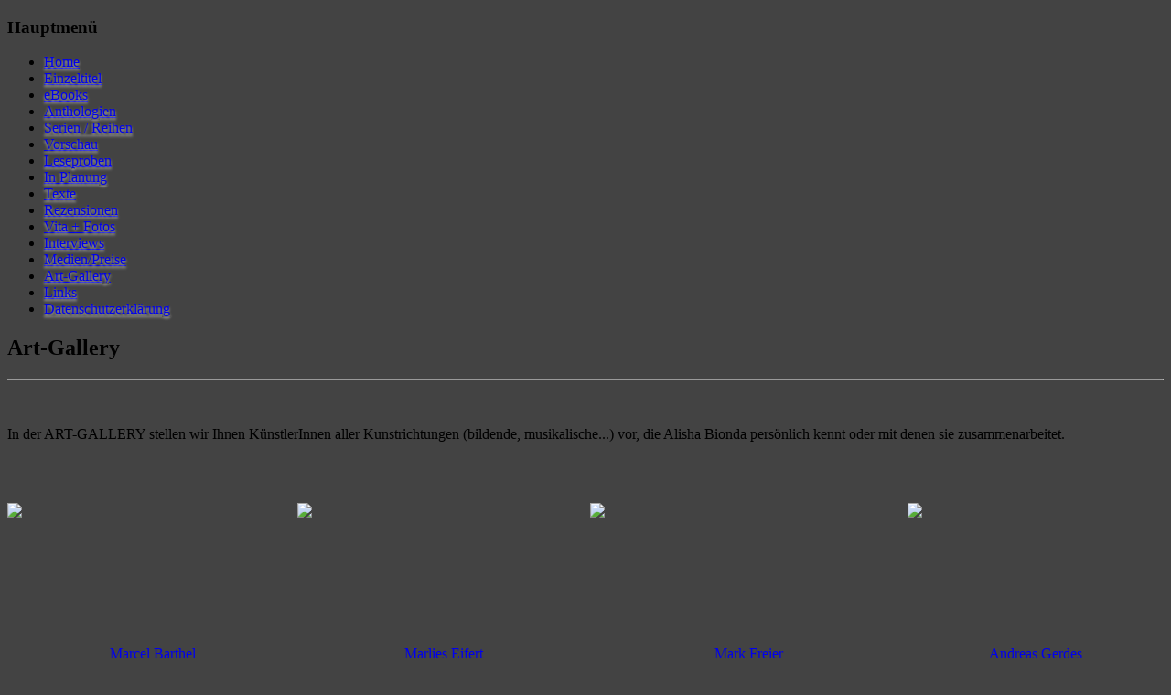

--- FILE ---
content_type: text/html; charset=utf-8
request_url: https://ab.alisha-bionda.net/index.php?option=com_content&view=article&id=736&Itemid=99
body_size: 2828
content:
<!DOCTYPE html PUBLIC "-//W3C//DTD XHTML 1.0 Transitional//EN" "http://www.w3.org/TR/xhtml1/DTD/xhtml1-transitional.dtd">
<html xmlns="http://www.w3.org/1999/xhtml" xml:lang="de-de" lang="de-de" >
<head>
          <meta http-equiv="content-type" content="text/html; charset=utf-8" />
  <meta name="robots" content="index, follow" />
  <meta name="keywords" content="Alisha Bionda, Literatur" />
  <meta name="description" content="alisha-bionda.net - Das offizielle Autorenportal von Alisha Bionda. Autorin, Herausgeberin, Journalistin, Redakteurin, Rezensentin" />
  <meta name="generator" content="Joomla! 1.5 - Open Source Content Management" />
  <title>Art-Gallery</title>
  <link href="/templates/nice_web/favicon.ico" rel="shortcut icon" type="image/x-icon" />
  <link rel="stylesheet" href="/modules/mod_aidanews2/css/alishanews.css" type="text/css" />
  <script type="text/javascript" src="/media/system/js/mootools.js"></script>
  <script type="text/javascript" src="/media/system/js/caption.js"></script>

            <link rel="stylesheet" href="/templates/system/css/system.css" type="text/css" />
        <link rel="stylesheet" href="/templates/system/css/general.css" type="text/css" />
    <link rel="stylesheet" href="/templates/nice_web/css/template.css" type="text/css" />
    <link rel="stylesheet" href="/templates/nice_web/css/topnav.css" type="text/css" />
    <link rel="stylesheet" href="/templates/nice_web/css/blue.css" type="text/css" />
    <script language="javascript" type="text/javascript" src="/templates/nice_web/js/moomenu.js"></script>
    <script type="text/javascript" src="/templates/nice_web/js/stylechanger.js"></script>
        <script type="text/javascript" src="/templates/nice_web/js/zeit.js"></script>    
    <style type="text/css">
                .componentheading,
                .moduletable_menu ul li a
                {
                        text-shadow: 0 2px 3px #BBBBBB;
                }
        </style>
                    <style type="text/css">
        body
        {
                    background: #434343;
        }
    </style>
   
</head>
<body>
<!--[if lte IE 6]>
   <div class="clear"><div class="iefalse"><p>&nbsp;</p><p>Please Load IE 7 or higher!!!</p><p>&nbsp;</p><p>Bitte laden Sie sich einen Aktuellen Internet Explorer herunter !!!<p>&nbsp;</p><a href="http://www.microsoft.com/windows/internet-explorer/" target="_blank">Download IE</a></div></div>
<![endif]-->
<div id="wrapper">
        <div id="header">

    </div><!-- header /-->
   <!-- breadcrumb /-->
        <div id="content_head"></div>
    <div id="content">
    <!-- ============= Wenn left und right vorhanden sind ============== /-->
                <div id="left">
                		<div class="moduletable_menu">
					<h3>Hauptmenü</h3>
					<ul class="menu"><li class="item1"><a href="https://ab.alisha-bionda.net/"><span>Home</span></a></li><li class="item68"><a href="/index.php?option=com_content&amp;view=category&amp;layout=blog&amp;id=44&amp;Itemid=68"><span>Einzeltitel</span></a></li><li class="item106"><a href="/index.php?option=com_content&amp;view=section&amp;layout=blog&amp;id=15&amp;Itemid=106"><span>eBooks</span></a></li><li class="parent item2"><a href="/index.php?option=com_content&amp;view=article&amp;id=48&amp;Itemid=2"><span>Anthologien</span></a></li><li class="parent item37"><a href="/index.php?option=com_content&amp;view=article&amp;id=118&amp;Itemid=37"><span>Serien / Reihen</span></a></li><li class="item41"><a href="/index.php?option=com_content&amp;view=frontpage&amp;Itemid=41"><span>Vorschau</span></a></li><li class="item50"><a href="/index.php?option=com_content&amp;view=article&amp;id=604&amp;Itemid=50"><span>Leseproben</span></a></li><li class="item48"><a href="/index.php?option=com_content&amp;view=category&amp;layout=blog&amp;id=90&amp;Itemid=48"><span>In Planung</span></a></li><li class="item49"><a href="/index.php?option=com_content&amp;view=article&amp;id=621&amp;Itemid=49"><span>Texte</span></a></li><li class="item101"><a href="/index.php?option=com_content&amp;view=article&amp;id=627&amp;Itemid=101"><span>Rezensionen</span></a></li><li class="parent item97"><a href="/index.php?option=com_content&amp;view=article&amp;id=263&amp;Itemid=97"><span>Vita + Fotos</span></a></li><li class="item13"><a href="/index.php?option=com_content&amp;view=category&amp;id=92&amp;Itemid=13"><span>Interviews</span></a></li><li class="item14"><a href="/index.php?option=com_content&amp;view=article&amp;id=649&amp;Itemid=14"><span>Medien/Preise</span></a></li><li id="current" class="active item99"><a href="/index.php?option=com_content&amp;view=article&amp;id=736&amp;Itemid=99"><span>Art-Gallery</span></a></li><li class="item100"><a href="/index.php?option=com_weblinks&amp;view=categories&amp;Itemid=100"><span>Links</span></a></li><li class="item121"><a href="/index.php?option=com_content&amp;view=article&amp;id=2067&amp;Itemid=121"><span>Datenschutzerklärung</span></a></li></ul>		</div>
	
        </div><!-- left /-->
        <div id="center">
            
                
<div id="page">



<h2 class="contentheading">
	Art-Gallery</h2>



<p class="buttonheading">
	</p>





<hr />
<p>&nbsp;</p>
<p>In der ART-GALLERY stellen wir Ihnen KünstlerInnen aller Kunstrichtungen (bildende, musikalische...) vor, die Alisha Bionda persönlich kennt oder mit denen sie zusammenarbeitet.</p>
<p>&nbsp;</p>
<table style="width: 100%;" border="0" cellpadding="0" cellspacing="0">
<tbody>
<tr>
<td>
<p><a href="/index.php?option=com_content&amp;view=article&amp;id=737%3Amarcel-barthel&amp;catid=95%3Agallery&amp;Itemid=99"><img class="logo" style="display: block; margin-left: auto; margin-right: auto;" src="/images/stories/artgallery/988457a5ff68dee2.jpg" height="140" /></a></p>
<p style="text-align: center;"><a href="/index.php?option=com_content&amp;view=article&amp;id=737%3Amarcel-barthel&amp;catid=95%3Agallery&amp;Itemid=99">Marcel Barthel</a><br />4 Bilder</p>
</td>
<td>
<p><a href="/index.php?option=com_content&amp;view=article&amp;id=738%3Amarlies-eifert&amp;catid=95%3Agallery&amp;Itemid=99"><img class="logo" style="display: block; margin-left: auto; margin-right: auto;" src="/images/stories/artgallery/489457a4d1245294.jpg" height="140" /></a></p>
<p style="text-align: center;"><a href="/index.php?option=com_content&amp;view=article&amp;id=738%3Amarlies-eifert&amp;catid=95%3Agallery&amp;Itemid=99">Marlies Eifert</a><br />5 Bilder</p>
</td>
<td>
<p><a href="/index.php?option=com_content&amp;view=article&amp;id=739%3Amark-freier&amp;catid=95%3Agallery&amp;Itemid=99"><img class="logo" style="display: block; margin-left: auto; margin-right: auto;" src="/images/stories/artgallery/72445b9e4b772716.jpg" height="140" /></a></p>
<p style="text-align: center;"><a href="/index.php?option=com_content&amp;view=article&amp;id=739%3Amark-freier&amp;catid=95%3Agallery&amp;Itemid=99">Mark Freier</a><br />12 Bilder</p>
</td>
<td>
<p><a href="/index.php?option=com_content&amp;view=article&amp;id=740%3Aandreas-gerdes&amp;catid=95%3Agallery&amp;Itemid=99"><img class="logo" style="display: block; margin-left: auto; margin-right: auto;" src="/images/stories/artgallery/94145755c92bb85a.jpg" height="140" /></a></p>
<p style="text-align: center;"><a href="/index.php?option=com_content&amp;view=article&amp;id=740%3Aandreas-gerdes&amp;catid=95%3Agallery&amp;Itemid=99">Andreas Gerdes</a><br />4 Bilder</p>
</td>
</tr>
<tr>
<td>
<p><a href="/index.php?option=com_content&amp;view=article&amp;id=741%3Apatrick-hachfeld&amp;catid=95%3Agallery&amp;Itemid=99"><img class="logo" style="display: block; margin-left: auto; margin-right: auto;" src="/images/stories/artgallery/835457a61596aa09.jpg" height="140" /></a></p>
<p style="text-align: center;"><a href="/index.php?option=com_content&amp;view=article&amp;id=741%3Apatrick-hachfeld&amp;catid=95%3Agallery&amp;Itemid=99">Pat(rick) Hachfeld</a><br />9 Bilder</p>
</td>
<td>
<p><a href="/index.php?option=com_content&amp;view=article&amp;id=742%3Agaby-hylla&amp;catid=95%3Agallery&amp;Itemid=99"><img class="logo" style="display: block; margin-left: auto; margin-right: auto;" src="/images/stories/artgallery/53647000e9ee3d55.jpg" alt="" /></a></p>
<p style="text-align: center;"><a href="/index.php?option=com_content&amp;view=article&amp;id=742%3Agaby-hylla&amp;catid=95%3Agallery&amp;Itemid=99">Gaby Hylla</a><br />13 Bilder</p>
</td>
<td>
<p><a href="/index.php?option=com_content&amp;view=article&amp;id=743%3Aanna-kuschnarowa&amp;catid=95%3Agallery&amp;Itemid=99"><img class="logo" style="display: block; margin-left: auto; margin-right: auto;" src="/images/stories/artgallery/1994858e5557ad94.jpg" height="140" /></a></p>
<p style="text-align: center;"><a href="/index.php?option=com_content&amp;view=article&amp;id=743%3Aanna-kuschnarowa&amp;catid=95%3Agallery&amp;Itemid=99">Anna Kuschnarowa</a><br />8 Bilder</p>
</td>
<td>
<p><a href="/index.php?option=com_content&amp;view=article&amp;id=744%3Aandrae-martyna-&amp;catid=95%3Agallery&amp;Itemid=99"><img class="logo" style="display: block; margin-left: auto; margin-right: auto;" src="/images/stories/artgallery/2746ffef5aa4d65.jpg" alt="" /></a></p>
<p style="text-align: center;"><a href="/index.php?option=com_content&amp;view=article&amp;id=744%3Aandrae-martyna-&amp;catid=95%3Agallery&amp;Itemid=99">Andrä Martyna</a><br />15 Bilder</p>
</td>
</tr>
<tr>
<td>
<p><a href="/index.php?option=com_content&amp;view=article&amp;id=745%3Amario-moritz-&amp;catid=95%3Agallery&amp;Itemid=99"><img class="logo" style="display: block; margin-left: auto; margin-right: auto;" src="/images/stories/artgallery/420457a5b552f08b.jpg" height="140" /></a></p>
<p style="text-align: center;"><a href="/index.php?option=com_content&amp;view=article&amp;id=745%3Amario-moritz-&amp;catid=95%3Agallery&amp;Itemid=99">Mario Moritz</a><br />11 Bilder</p>
</td>
<td>
<p><a href="/index.php?option=com_content&amp;view=article&amp;id=746%3Abarbara-schriefers-&amp;catid=95%3Agallery&amp;Itemid=99"><img class="logo" style="display: block; margin-left: auto; margin-right: auto;" src="/images/stories/artgallery/12345b37b65cbadb.jpg" height="140" /></a></p>
<p style="text-align: center;"><a href="/index.php?option=com_content&amp;view=article&amp;id=746%3Abarbara-schriefers-&amp;catid=95%3Agallery&amp;Itemid=99">Barbara Schriefers</a><br />(Emek)<br />22 Bilder</p>
</td>
<td>
<p><a href="/index.php?option=com_content&amp;view=article&amp;id=747%3Acrossvalley-smith-&amp;catid=95%3Agallery&amp;Itemid=99"><img class="logo" style="display: block; margin-left: auto; margin-right: auto;" src="/images/stories/artgallery/8746fff4d21e97a.jpg" alt="" /></a></p>
<p style="text-align: center;"><a href="/index.php?option=com_content&amp;view=article&amp;id=747%3Acrossvalley-smith-&amp;catid=95%3Agallery&amp;Itemid=99">Crossvalley Smith</a><br />45 Bilder</p>
</td>
<td>
<p><a href="/index.php?option=com_content&amp;view=article&amp;id=748%3Apeter-wall-&amp;catid=95%3Agallery&amp;Itemid=99"><img class="logo" style="display: block; margin-left: auto; margin-right: auto;" src="/images/stories/artgallery/3034e1ae88d20ca0.jpg" alt="" /></a></p>
<p style="text-align: center;"><a href="/index.php?option=com_content&amp;view=article&amp;id=748%3Apeter-wall-&amp;catid=95%3Agallery&amp;Itemid=99">Peter Wall</a><br />8 Bilder</p>
</td>
</tr>
<tr>
<td>
<p><a href="/index.php?option=com_content&amp;view=article&amp;id=749%3Aerich-wilker-&amp;catid=95%3Agallery&amp;Itemid=99"><img class="logo" style="display: block; margin-left: auto; margin-right: auto;" src="/images/stories/artgallery/26345a02587a500d.jpg" height="140" /></a></p>
<p style="text-align: center;"><a href="/index.php?option=com_content&amp;view=article&amp;id=749%3Aerich-wilker-&amp;catid=95%3Agallery&amp;Itemid=99">Erich Wilker</a><br />3 Bilder</p>
</td>
<td>
<p><a href="/index.php?option=com_content&amp;view=article&amp;id=750%3Atimo-wuerz-&amp;catid=95%3Agallery&amp;Itemid=99"><img style="display: block; margin-left: auto; margin-right: auto;" src="/images/stories/artgallery/8584724fee2dcb50.jpg" alt="" /></a></p>
<p style="text-align: center;"><a href="/index.php?option=com_content&amp;view=article&amp;id=750%3Atimo-wuerz-&amp;catid=95%3Agallery&amp;Itemid=99">Timo Würz</a><br />4 Bilder</p>
</td>
<td><a href="http://www.alisha-bionda.net/art-gallery.php?kuenstler_id=11"></a><br href="http://www.alisha-bionda.net/art-gallery.php?kuenstler_id=11" />&nbsp;</td>
<td></td>
</tr>
</tbody>
</table>

</div>

        </div><!-- center /-->
        <div id="right">
                <div id="right_head"></div>
                <div id="right_in">
                        		<div class="moduletable">
					<h3>News</h3>
					<div class="aidanews2" style="clear: both;"><div class="aidanews2_art aidacat_1  odd first last" style="clear: both;"><div class="aidanews2_positions"><div class="aidanews2_main" style="clear: both;"><div class="aidanews2_mainC"><a class="aidanews2_img1" style = "float: left; margin-left: 15px;" href="/index.php?option=com_content&amp;view=article&amp;id=2117:fuenfte-novelle-in-der-reihe-qsppokyarnq-erschienen&amp;catid=1:latest-news&amp;Itemid=105"><img src="/images/stories/1-sy5-cover.jpg" width="125" alt="fuenfte-novelle-in-der-reihe-qsppokyarnq-erschienen"/></a></div></div></div><div class="aidanews2_line" style="clear: both; padding: 0;"></div></div></div><div style="clear: both;"></div>		</div>
			<div class="moduletable">
					<p><a href="/index.php?option=com_content&amp;view=category&amp;layout=blog&amp;id=1&amp;Itemid=105"><img style="display: block; margin-left: auto; margin-right: auto;" src="/images/stories/buttons/newsarchiv.jpg" alt="" /></a></p>
<p style="text-align: center;"><a href="/index.php?option=com_content&amp;view=category&amp;layout=blog&amp;id=96&amp;Itemid=103"><img style="display: block; margin-left: auto; margin-right: auto;" src="/images/stories/buttons/marcalastor.jpg" alt="" /></a> <a target="_blank" href="http://www.agentur-ashera.net/"><img style="display: block; margin-left: auto; margin-right: auto;" src="/images/stories/buttons/agenturashera.jpg" alt="" /></a></p>		</div>
			<div class="moduletable">
					<h3>Aktueller Reihentitel</h3>
					<div class="aidanews2" style="clear: both;"><div class="aidanews2_art aidacat_103  odd first last" style="clear: both;"><div class="aidanews2_positions"><div class="aidanews2_main" style="clear: both;"><div class="aidanews2_mainC"><a class="aidanews2_img1" style = "float: left; margin-left: 15px;
" href="/index.php?option=com_content&amp;view=article&amp;id=2119:der-schrecken-von-badley-creek&amp;catid=103:frontpage&amp;Itemid=104"><img src="/images/stories/1-sy5-cover.jpg" width="125" alt="der-schrecken-von-badley-creek"/></a></div></div><div class="aidanews2_foot" style="clear: both;"><p><center><a href="/index.php?option=com_content&amp;view=section&amp;layout=blog&amp;id=14&amp;Itemid=104"><b>Weitere Reihentitel</b></a></center></p></div></div><div class="aidanews2_line" style="clear: both; padding: 0;"></div></div></div><div style="clear: both;"></div>		</div>
	
            </div>
        </div><!-- right /-->
        <!-- ============= Wenn nur left vorhanden ist ============== /-->
        <!-- ============= Wenn nur right vorhanden ist ============== /-->
        <!-- ============= Wenn center vorhanden ist ============== /-->
            <div id="user7">
                		<div class="moduletable">
					<p><img src="/images/stories/ext_com.png" height="1" width="1" /></p>		</div>
	
        </div>
    </div><!-- Content /-->
    <div id="content_foot"></div>
    <div id="bannerbottom">
            
    </div><!-- bannerbottom /-->
    <div id="topscroll">
    </div>
<div id="footer_module"><!-- footer module /-->
    <div id="module">
            <div id="user5">
                		<div class="moduletable">
					<p style="text-align: center;"><a href="/index.php?option=com_content&amp;view=article&amp;id=1770%3Aimpressum&amp;catid=87%3Aallgemein&amp;Itemid=99">Impressum</a></p>		</div>
	
        </div>
       

    </div><!-- module /-->
    <div id="bottommenu">
            
    </div>
    <div id="copy"><!-- Copyright /-->
Webdesign by <a href="http://www.webgau.de" title="Webdesign und Programmierung" target="_blank">Webgau.de</a> | Support by <a href="http://www.webgau.de/forum.html" title="Internet Forum" target="_blank">Forum</a>  | <a href="http://validator.w3.org/check?uri=referer" title="xhtml valide" target="_blank">XHTML</a> &amp; <a href="http://jigsaw.w3.org/css-validator/check/referer" target="_blank" title="CSS 3 valide">CSS3 Valide</a>        </div>
</div><!-- footer module /-->
</div><!-- wrapper /-->
        
</body>
</html>